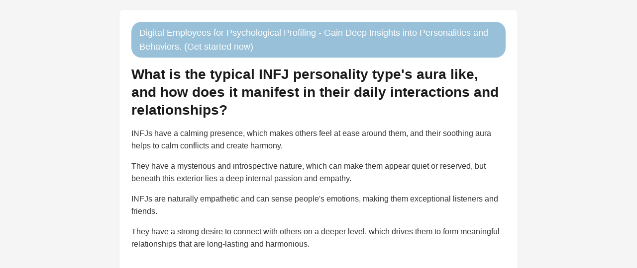

--- FILE ---
content_type: text/html; charset=UTF-8
request_url: https://psychprofile.io/knowledge/what_is_the_typical_infj_personality_types_aura_like_and_how_does_it_manifest_in_their_daily_interactions_and_relationships.php
body_size: 7264
content:
<!DOCTYPE html>
<html lang="en">
<head>
    <meta charset="UTF-8">

    
    <meta name="viewport" content="width=device-width, initial-scale=1.0, maximum-scale=5.0">

    <link rel="apple-touch-icon" sizes="180x180" href="https://psychprofile.io/static-assets/apple-touch-icon.png">
    <link rel="icon" type="image/png" sizes="32x32" href="https://psychprofile.io/static-assets/favicon-32x32.png">
    <link rel="icon" type="image/png" sizes="16x16" href="https://psychprofile.io/static-assets/favicon-16x16.png">
    <link rel="icon" href="https://psychprofile.io/static-assets/favicon.ico">
    <link rel="manifest" href="https://psychprofile.io/static-assets/site.webmanifest">
    <link rel="mask-icon" href="https://psychprofile.io/static-assets/safari-pinned-tab.svg" color="#5bbad5">
    <link rel="alternate" type="application/rss+xml" title="RSS Feed" href="https://psychprofile.io/rss.xml" />
    <meta name="description" content=" Unlock deep psychological insights with just one analysis. Let AI do the heavy lifting of personality assessment - you focus on applying the insights!<br/><br/>Please note: Our AI provides analytical profiles, not medical diagnoses. These profiles are not created or reviewed by licensed psychologists.">
    <meta property="og:image" content="https://psychprofile.io/static-assets/66b3e406f2809.jpg">
    <meta property="og:title" content="psychprofile.io">
    <meta property="og:description" content=" Unlock deep psychological insights with just one analysis. Let AI do the heavy lifting of personality assessment - you focus on applying the insights!<br/><br/>Please note: Our AI provides analytical profiles, not medical diagnoses. These profiles are not created or reviewed by licensed psychologists.">
    <meta property="og:image:width" content="300">
    <meta property="og:image:height" content="300">
    <meta name="twitter:card" content="summary_large_image">
    <meta name="twitter:title" content="psychprofile.io">
    <meta name="twitter:description" content=" Unlock deep psychological insights with just one analysis. Let AI do the heavy lifting of personality assessment - you focus on applying the insights!<br/><br/>Please note: Our AI provides analytical profiles, not medical diagnoses. These profiles are not created or reviewed by licensed psychologists.">
    <meta name="twitter:image" content="https://psychprofile.io/static-assets/66b3e406f2809.jpg">

    <script async src="https://pagead2.googlesyndication.com/pagead/js/adsbygoogle.js?client=ca-pub-8878739898846827" crossorigin="anonymous"></script>
    
    <meta property="og:image:type" content="image/webp" />
    <meta name="twitter:image:format" content="webp" />
    

        <style>
        * {
            margin: 0;
            padding: 0;
            box-sizing: border-box;
        }
        
        body {
            font-family: -apple-system, BlinkMacSystemFont, 'Segoe UI', Roboto, Oxygen, Ubuntu, Cantarell, sans-serif;
            line-height: 1.6;
            color: #333;
            background-color: #f5f5f5;
            padding: 20px;
            -webkit-text-size-adjust: 100%;
        }
        
        .container {
            max-width: 800px;
            margin: 0 auto;
            width: 100%;
        }
        
        .card {
            background: white;
            padding: 24px;
            border-radius: 8px;
            box-shadow: 0 1px 3px rgba(0,0,0,0.1);
            margin-bottom: 24px;
            word-wrap: break-word;
            overflow-wrap: break-word;
        }
        
        .logo {
            max-width: 200px;
            height: auto;
            margin-bottom: 20px;
            display: block;
        }
        
        h1 {
            font-size: 28px;
            font-weight: 600;
            margin-bottom: 16px;
            color: #1a1a1a;
            line-height: 1.3;
        }
        
        h2 {
            font-size: 24px;
            font-weight: 600;
            margin-bottom: 16px;
            color: #1a1a1a;
            line-height: 1.3;
        }
        
        h3 {
            font-size: 20px;
            font-weight: 600;
            margin-bottom: 16px;
            color: #1a1a1a;
            line-height: 1.3;
        }
        
        p {
            word-break: break-word;
        }
        
        .social-share {
            display: flex;
            gap: 12px;
            margin-top: 20px;
            padding-top: 20px;
            border-top: 1px solid #e5e5e5;
            flex-wrap: wrap;
        }
        
        .social-btn {
            width: 40px;
            height: 40px;
            border-radius: 50%;
            display: flex;
            align-items: center;
            justify-content: center;
            text-decoration: none;
            transition: opacity 0.2s;
            flex-shrink: 0;
        }
        
        .social-btn:hover {
            opacity: 0.8;
        }
        
        .twitter-btn {
            background-color: #1da1f2;
            color: white;
        }
        
        .facebook-btn {
            background-color: #4267b2;
            color: white;
        }
        
        .related-links {
            background: white;
            padding: 24px;
            border-radius: 8px;
            box-shadow: 0 1px 3px rgba(0,0,0,0.1);
            margin-top: 24px;
        }
        
        .related-links ul {
            list-style: none;
            padding: 0;
            margin: 0;
        }
        
        .related-links li {
            margin-bottom: 12px;
        }
        
        .related-links a {
            background-color: #98C1D9;
            color: white;
            text-decoration: none;
            border-radius: 20px;
            padding: 8px 16px;
            display: inline-block;
            transition: opacity 0.2s;
            word-break: break-word;
        }
        
        .related-links a:hover {
            opacity: 0.9;
        }
        
        footer {
            background-color: #f8f9fa;
            padding: 40px 20px;
            margin-top: 40px;
            border-top: 1px solid #e9ecef;
            font-size: 14px;
            line-height: 1.6;
        }
        
        footer .footer-content {
            max-width: 800px;
            margin: 0 auto;
        }
        
        footer .footer-sources {
            display: flex;
            flex-wrap: wrap;
            gap: 12px;
            margin-bottom: 24px;
        }
        
        footer .footer-sources span {
            background-color: #6c757d;
            color: white;
            padding: 6px 12px;
            border-radius: 16px;
            font-size: 12px;
            text-decoration: none;
        }
        
        footer ul {
            list-style: none;
            padding: 0;
            margin: 16px 0;
        }
        
        footer ul li {
            margin-bottom: 8px;
        }
        
        footer a {
            color: #3D5A80;
            text-decoration: none;
            transition: opacity 0.2s;
            word-break: break-word;
        }
        
        footer a:hover {
            opacity: 0.8;
            text-decoration: underline;
        }
        
        footer p {
            margin: 12px 0;
            color: #6c757d;
        }
        
        footer .footer-sections {
            margin-bottom: 24px;
        }
        
        footer .footer-section {
            margin-bottom: 20px;
        }
        
        footer .footer-section h4 {
            font-size: 16px;
            font-weight: 600;
            margin-bottom: 12px;
            color: #333;
        }
        
        footer .footer-contact {
            margin: 20px 0;
            font-weight: 500;
        }
        
        footer .footer-location {
            margin: 16px 0;
            display: flex;
            align-items: center;
            gap: 6px;
            flex-wrap: wrap;
        }
        
        footer .footer-company {
            margin-top: 20px;
            padding-top: 20px;
            border-top: 1px solid #e9ecef;
        }
        
        @media (max-width: 768px) {
            body {
                padding: 10px;
            }
            
            .card {
                padding: 16px;
                margin-bottom: 16px;
            }
            
            h1 {
                font-size: 20px;
            }
            
            h2 {
                font-size: 18px;
            }
            
            h3 {
                font-size: 16px;
            }
            
            p {
                font-size: 15px;
            }
            
            .social-share {
                justify-content: center;
            }
            
            .related-links a {
                font-size: 13px;
                padding: 6px 12px;
            }
            
            .logo {
                max-width: 150px;
            }
            
            footer {
                padding: 20px 10px;
            }
            
            footer .footer-sources {
                justify-content: center;
            }
            
            footer .footer-sources span {
                font-size: 11px;
                padding: 4px 8px;
            }
        }
        
        @media (max-width: 480px) {
            h1 {
                font-size: 18px;
            }
            
            .card {
                padding: 12px;
            }
            
            .social-btn {
                width: 36px;
                height: 36px;
            }
            
            .social-btn svg {
                width: 16px;
                height: 16px;
            }
        }
    </style>
</head>
<body>
    <div class="container">
       
        
        <div class="card">
            <a href="https://psychprofile.io/" style="background-color: #98C1D9; color: white; font-size: 18px; text-decoration: none; border-radius: 20px; padding: 8px 16px; display: inline-block; margin-bottom: 16px;">Digital Employees for Psychological Profiling - Gain Deep Insights into Personalities and Behaviors. (Get started now)</a>            
            <h1>What is the typical INFJ personality type&#039;s aura like, and how does it manifest in their daily interactions and relationships?</h1>
            
            <div>
                <p style="text-align: left; margin-bottom: 16px; line-height: 1.6;">INFJs have a calming presence, which makes others feel at ease around them, and their soothing aura helps to calm conflicts and create harmony.</p>
<p style="text-align: left; margin-bottom: 16px; line-height: 1.6;">
</p>
<p style="text-align: left; margin-bottom: 16px; line-height: 1.6;">
They have a mysterious and introspective nature, which can make them appear quiet or reserved, but beneath this exterior lies a deep internal passion and empathy.</p>
<p style="text-align: left; margin-bottom: 16px; line-height: 1.6;">
</p>
<p style="text-align: left; margin-bottom: 16px; line-height: 1.6;">
INFJs are naturally empathetic and can sense people's emotions, making them exceptional listeners and friends.</p>
<p style="text-align: left; margin-bottom: 16px; line-height: 1.6;">
</p>
<p style="text-align: left; margin-bottom: 16px; line-height: 1.6;">
They have a strong desire to connect with others on a deeper level, which drives them to form meaningful relationships that are long-lasting and harmonious.</p>
<p style="text-align: left; margin-bottom: 16px; line-height: 1.6;">
</p>
<p style="text-align: left; margin-bottom: 16px; line-height: 1.6;">
INFJs are known for their critical thinking skills, which they use to navigate complex social situations and make informed decisions.</p>
<p style="text-align: left; margin-bottom: 16px; line-height: 1.6;">
</p>
<p style="text-align: left; margin-bottom: 16px; line-height: 1.6;">
Their aura is often described as soothing, mysterious, and calming, which makes it easy for others to be around them.</p>
<p style="text-align: left; margin-bottom: 16px; line-height: 1.6;">
</p>
<p style="text-align: left; margin-bottom: 16px; line-height: 1.6;">
Despite their reserved nature, INFJs are deeply passionate and caring, and they strive to make a positive impact on the world.</p>
<p style="text-align: left; margin-bottom: 16px; line-height: 1.6;">
</p>
<p style="text-align: left; margin-bottom: 16px; line-height: 1.6;">
They have a unique ability to see beyond the surface level and understand the underlying emotions and motivations of others.</p>
<p style="text-align: left; margin-bottom: 16px; line-height: 1.6;">
</p>
<p style="text-align: left; margin-bottom: 16px; line-height: 1.6;">
INFJs are naturally creative and have a love for writing, which helps them express their thoughts and emotions in a constructive way.</p>
<p style="text-align: left; margin-bottom: 16px; line-height: 1.6;">
</p>
<p style="text-align: left; margin-bottom: 16px; line-height: 1.6;">
They have a desire to explore new places and experience different cultures, which makes them excellent travelers and adventurous companions.</p>
<p style="text-align: left; margin-bottom: 16px; line-height: 1.6;">
</p>
<p style="text-align: left; margin-bottom: 16px; line-height: 1.6;">
Despite their many strengths, INFJs often struggle with self-confidence and self-esteem, which can lead to self-doubt and second-guessing.</p>
<p style="text-align: left; margin-bottom: 16px; line-height: 1.6;">
</p>
<p style="text-align: left; margin-bottom: 16px; line-height: 1.6;">
INFJs have a tendency to prioritize the needs of others over their own, which can lead to emotional exhaustion if not balanced with self-care.</p>
<p style="text-align: left; margin-bottom: 16px; line-height: 1.6;">
</p>
<p style="text-align: left; margin-bottom: 16px; line-height: 1.6;">
They have a unique energy that is both introspective and observant, which helps them navigate complex social situations with ease.</p>
<p style="text-align: left; margin-bottom: 16px; line-height: 1.6;">
</p>
<p style="text-align: left; margin-bottom: 16px; line-height: 1.6;">
INFJs are naturally adaptable and flexible, which makes them excellent mediators and problem-solvers.</p>
<p style="text-align: left; margin-bottom: 16px; line-height: 1.6;">
</p>
<p style="text-align: left; margin-bottom: 16px; line-height: 1.6;">
Their aura is often described as intense and profound, which can be overwhelming to those who are not used to being around them.</p>            </div>
            
                        <div style="margin-top: 24px;">
                <a href="https://psychprofile.io/" style="background-color: #98C1D9; color: white; font-size: 18px; text-decoration: none; border-radius: 20px; padding: 8px 16px; display: inline-block; margin-bottom: 16px;">Digital Employees for Psychological Profiling - Gain Deep Insights into Personalities and Behaviors. (Get started now)</a>            </div>
                        
            <div class="social-share">
                <a href="#" onclick="shareToTwitter(); return false;" class="social-btn twitter-btn" aria-label="Share on Twitter">
                    <svg width="20" height="20" viewBox="0 0 24 24" fill="currentColor">
                        <path d="M23.953 4.57a10 10 0 01-2.825.775 4.958 4.958 0 002.163-2.723c-.951.555-2.005.959-3.127 1.184a4.92 4.92 0 00-8.384 4.482C7.69 8.095 4.067 6.13 1.64 3.162a4.822 4.822 0 00-.666 2.475c0 1.71.87 3.213 2.188 4.096a4.904 4.904 0 01-2.228-.616v.06a4.923 4.923 0 003.946 4.827 4.996 4.996 0 01-2.212.085 4.936 4.936 0 004.604 3.417 9.867 9.867 0 01-6.102 2.105c-.39 0-.779-.023-1.17-.067a13.995 13.995 0 007.557 2.209c9.053 0 13.998-7.496 13.998-13.985 0-.21 0-.42-.015-.63A9.935 9.935 0 0024 4.59z"/>
                    </svg>
                </a>
                <a href="#" onclick="shareToFacebook(); return false;" class="social-btn facebook-btn" aria-label="Share on Facebook">
                    <svg width="20" height="20" viewBox="0 0 24 24" fill="currentColor">
                        <path d="M24 12.073c0-6.627-5.373-12-12-12s-12 5.373-12 12c0 5.99 4.388 10.954 10.125 11.854v-8.385H7.078v-3.47h3.047V9.43c0-3.007 1.792-4.669 4.533-4.669 1.312 0 2.686.235 2.686.235v2.953H15.83c-1.491 0-1.956.925-1.956 1.874v2.25h3.328l-.532 3.47h-2.796v8.385C19.612 23.027 24 18.062 24 12.073z"/>
                    </svg>
                </a>
            </div>
        </div>
        
        <div class="related-links">
            <h3>🔗 Related</h3>
            <ul>
                                                        <li>
                        <a href="https://psychprofile.io/knowledge/how_does_ai-powered_psychological_profiling_enhance_our_understanding_of_personality_insights.php">
                            How does AI-powered psychological profiling enhance our understanding of personality insights?                        </a>
                    </li>
                                        <li>
                        <a href="https://psychprofile.io/knowledge/what_are_the_reasons_behind_companies_requiring_personality_tests_during_the_job_application_process_and_how_do_the_results_impact_the_hiring_decision.php">
                            What are the reasons behind companies requiring personality tests during the job application process, and how do the results impact the hiring decision                        </a>
                    </li>
                                        <li>
                        <a href="https://psychprofile.io/knowledge/are_personality_tests_like_disc_helpful_for_candidates_before_hiring_them.php">
                            Are personality tests like DiSC helpful for candidates before hiring them                        </a>
                    </li>
                                                </ul>
        </div>
        
        <div style="background: white; padding: 24px; border-radius: 8px; box-shadow: 0 1px 3px rgba(0,0,0,0.1); margin-top: 24px;">
    <h3 style="font-size: 20px; font-weight: 600; margin-bottom: 16px;">📚 Sources</h3>
    <ul style="list-style: none; padding: 0; margin: 0;"><li style="margin-bottom: 8px;"><a rel="nofollow" href="https://owlcation.com/social-sciences/How-to-Identify-an-INFJ-personality" style="background-color: #98C1D9; color: white; text-decoration: none; border-radius: 20px; padding: 8px 16px; display: inline-block;">owlcation.com</a></li><li style="margin-bottom: 8px;"><a rel="nofollow" href="https://www.mathiasway.com/infj-attractive/" style="background-color: #98C1D9; color: white; text-decoration: none; border-radius: 20px; padding: 8px 16px; display: inline-block;">mathiasway.com</a></li><li style="margin-bottom: 8px;"><a rel="nofollow" href="https://theintrovertblog.com/infj-aura/" style="background-color: #98C1D9; color: white; text-decoration: none; border-radius: 20px; padding: 8px 16px; display: inline-block;">theintrovertblog.com</a></li><li style="margin-bottom: 8px;"><a rel="nofollow" href="https://www.diaryofanintrovertng.com/blog/infj-personality-type" style="background-color: #98C1D9; color: white; text-decoration: none; border-radius: 20px; padding: 8px 16px; display: inline-block;">diaryofanintrovertng.com</a></li></ul></div>    </div>
    
    <script>
        function shareToTwitter() {
            var url = window.location.href;
            var text = "Check this out!";
            var twitterShareUrl = "https://twitter.com/intent/tweet?url=" + encodeURIComponent(url) + "&text=" + encodeURIComponent(text);
            window.open(twitterShareUrl, "twitter-share-dialog", "width=800,height=600");
            return false;
        }
        
        function shareToFacebook() {
            var url = window.location.href;
            var facebookShareUrl = "https://www.facebook.com/sharer/sharer.php?u=" + encodeURIComponent(url);
            window.open(facebookShareUrl, "facebook-share-dialog", "width=626,height=436");
            return false;
        }
    </script>
<script defer src="https://static.cloudflareinsights.com/beacon.min.js/vcd15cbe7772f49c399c6a5babf22c1241717689176015" integrity="sha512-ZpsOmlRQV6y907TI0dKBHq9Md29nnaEIPlkf84rnaERnq6zvWvPUqr2ft8M1aS28oN72PdrCzSjY4U6VaAw1EQ==" data-cf-beacon='{"version":"2024.11.0","token":"ee82ae0b2546491fa53d7ae431db3b7e","r":1,"server_timing":{"name":{"cfCacheStatus":true,"cfEdge":true,"cfExtPri":true,"cfL4":true,"cfOrigin":true,"cfSpeedBrain":true},"location_startswith":null}}' crossorigin="anonymous"></script>
</body>
    
  
    



    <footer>
        <div class="container pb-1 pb-lg-4">

        <div class="border-top my-4"></div>

        <div class="row mb-4">
            <div class="col-sm mb-3 mb-sm-0 text-center">

            <ul class="list-inline list-separator mb-0">
                <li class="list-inline-item" style="color: #3D5A80;">
                <a class="text-body" href="https://mightymediallc.com/privacy.html" style="color: #3D5A80 !Important;">Privacy Policy</a>
                </li>
                <li class="list-inline-item" style="color: #3D5A80;">
                <a class="text-body" href="https://mightymediallc.com/terms.html" style="color: #3D5A80 !Important;">Terms and Conditions</a>
                </li>
                <li class="list-inline-item">
    <a class="text-body" style="color: #3D5A80 !Important;" href="https://psychprofile.io/faq.php">FAQ</a>
    </li>
            </ul>
            <br/>
        <div class="w-md-85 text-lg-center mx-lg-auto">
            <p class="text-muted small"><i class="bi bi-lightbulb"></i> By using this service you agree to our Terms and Conditions and Privacy Policy.</p>
          
        </div>
            
           Recently featured on There&#39;s an AI for that, Prompts Daily and GrabOn.<br/><br/>
    
            <p class="text-muted small">Recent Blog Posts<br/> <a style="color: #3D5A80;" href="https://psychprofile.io/blog/why-inequality-steals-the-psychological-rewards-of-civic-life.php">Why Inequality Steals The Psychological Rewards Of Civic Life</a> | <a style="color: #3D5A80;" href="https://psychprofile.io/blog/how-crowded-night-environments-shape-our-feelings-of-safety-and-mental-restoration.php">How crowded night environments shape our feelings of safety and mental restoration</a> | <a style="color: #3D5A80;" href="https://psychprofile.io/blog/how-to-assess-your-memory-attention-and-thinking-skills.php">How To Assess Your Memory Attention And Thinking Skills</a> | <a style="color: #3D5A80;" href="https://psychprofile.io/blog/the-ai-paradox-why-employees-embrace-or-resist-new-work-technology.php">The AI Paradox Why Employees Embrace or Resist New Work Technology</a></p>
    
            <br/><p class="text-muted small">Recently Added to Our Knowledge Base<br/> <a style="color: #3D5A80;" href="https://psychprofile.io/knowledge/how_can_ai_help_us_understand_the_personality_and_behavioral_patterns_of_modern_students.php">How can AI help us understand the personality and...</a> | <a style="color: #3D5A80;" href="https://psychprofile.io/knowledge/how_do_personality_traits_influence_our_life_decisions_and_choices.php">How do personality traits influence our life decisions and...</a> | <a style="color: #3D5A80;" href="https://psychprofile.io/knowledge/how_can_personality_tests_improve_my_relationship_dynamics_and_enhance_my_partnerships.php">How can personality tests improve my relationship dynamics...</a> | <a style="color: #3D5A80;" href="https://psychprofile.io/knowledge/how_does_staying_in_the_same_house_affect_my_updated_mbti_personality_type.php">How does staying in the same house affect my updated MBTI...</a></p>
    
    
            </div>
        
        </div>

        <div class="w-md-85 text-lg-center mx-lg-auto">
    <div class="text-muted small"><i class="bi bi-lightbulb"></i> Questions, problems, ideas? Email us at <a href="/cdn-cgi/l/email-protection" class="__cf_email__" data-cfemail="394a4c4949564b4d79494a405a51494b565f50555c175056">[email&#160;protected]</a>.</div><br/>
    <div class="text-muted small">Made with ❤️ in Albuquerque, NM, United States.</div><br/>
    <div class="text-muted small">psychprofile.io is a project by <a href="https://bluusun.com">Mighty Media LLC</a>.</div><br/>

    <div class="text-muted small">&copy; psychprofile.io 2026. All rights reserved. Mighty Media LLC, 500 Marquette Ave NW
Albuquerque, NM 87102, United States of America</div><br/>
    <div class="text-muted small" >When you visit or interact with our sites, services or tools, we or our authorised service providers may use cookies for storing information to help provide you with a better, faster and safer experience and for marketing purposes.</div><br/>
        
    <p class="text-muted small">Mighty Media LLC<br/><a href="https://designedbyai.io" style="color: #3D5A80;">AI Architectural Designer</a> | <a href="https://itraveledthere.io" style="color: #3D5A80;">AI Travel Portraits</a> | <a href="https://colossis.io" style="color: #3D5A80;">AI Virtual Staging</a> | <a href="https://clonemyvoice.io" style="color: #3D5A80;">AI Voice Actor</a> | <a href="https://kahma.io" style="color: #3D5A80;">AI Portraits Photographer</a> | <a href="https://lionvaplus.com" style="color: #3D5A80;">AI Product Photographer</a> | <a href="https://transcribethis.io" style="color: #3D5A80;">AI Transcriptionist</a> | <a href="https://colorizethis.io" style="color: #3D5A80;">AI Colorization Specialist</a> | <a href="https://dopepics.io" style="color: #3D5A80;">AI Image Editor/ Upscaler</a> | <a href="https://aitranslations.io" style="color: #3D5A80;">AI Translator</a> | <a href="https://legalpdf.io" style="color: #3D5A80;">AI Lawyer</a> | <a href="https://fashionbyai.io" style="color: #3D5A80;">AI Fashion Designer/ Try On</a> | <a href="https://tunedbyai.io" style="color: #3D5A80;">AI Automotive Designer</a> | <a href="https://specswriter.com" style="color: #3D5A80;">AI Technical Writer</a> | <a href="https://ai-videoupscale.com" style="color: #3D5A80;">AI Video Upscaling Specialist</a> | <a href="https://enterprise-ai.io" style="color: #3D5A80;">AI Full-Stack Developer</a> | <a href="https://psychprofile.io" style="color: #3D5A80;">AI Psychologist</a> | <a href="https://legalrightsguru.io" style="color: #3D5A80;">AI Consumer Rights Advocate</a> | <a href="https://ebooksbyai.com" style="color: #3D5A80;">AI eBook Ghost Author</a> | <a href="https://fixmyrideai.com" style="color: #3D5A80;">AI Auto Repair Estimator</a> | <a href="https://grantcraftai.com" style="color: #3D5A80;">AI Grant Writer</a> | <a href="https://smarttripai.com" style="color: #3D5A80;">AI Travel Planner/ Travel Agent</a> | <a href="https://financialauditexpert.com" style="color: #3D5A80;">AI Financial Auditor</a> | <a href="https://aifitnessadvisor.com" style="color: #3D5A80;">AI Fitness Coach</a> | <a href="https://aimentalhealthadvisor.com" style="color: #3D5A80;">AI Mental Health Counselor</a> | <a href="https://aitutorialmaker.com" style="color: #3D5A80;">AI Tutorial Creator</a> | <a href="https://aistructuralreview.com" style="color: #3D5A80;">AI Structural Engineer</a> | <a href="https://secondopinionfromai.com" style="color: #3D5A80;">AI Physician/ AI Doctor</a> | <a href="https://academicreviewpro.com" style="color: #3D5A80;">AI Academic Paper Reviewer</a> | <a href="https://gardenplanbyai.com" style="color: #3D5A80;">AI Garden Designer</a> | <a href="https://urbanplanadvisor.com" style="color: #3D5A80;">AI Urban Planner</a> | <a href="https://patentreviewpro.com" style="color: #3D5A80;">AI Patent Examiner</a> | <a href="https://insuranceanalysispro.com" style="color: #3D5A80;">AI Insurance Analyst</a> | <a href="https://aicryptoregs.com" style="color: #3D5A80;">AI Crypto Compliance Officer</a> | <a href="https://aitrademarkreview.com" style="color: #3D5A80;">AI Trademark Examiner</a> | <a href="https://aiflightrefunds.com" style="color: #3D5A80;">AI Flight Refund Specialist</a> | <a href="https://aicybercheck.com" style="color: #3D5A80;">AI Cybersecurity Compliance</a> | <a href="https://aidrugsearch.com" style="color: #3D5A80;">AI Drug Discovery</a> | <a href="https://aigotvisa.com" style="color: #3D5A80;">AI Visa Specialist</a> | <a href="https://ailaborbrain.com" style="color: #3D5A80;">AI HR Manager</a> | <a href="https://archparse.com" style="color: #3D5A80;">AI Architectural Code Converter</a> | <a href="https://findmydesignai.com" style="color: #3D5A80;">AI Design Engineer</a> | <a href="https://realtigence.com" style="color: #3D5A80;">AI Real Estate Advisor</a> | <a href="https://skymineral.com" style="color: #3D5A80;">AI Rare Earth Mineral Exploration</a> | <a href="https://www.mightytravels.com" style="color: #3D5A80;">AI Flight Deals</a> | <a href="https://www.judgmentcallpodcast.com" style="color: #3D5A80;">The JudgmentCall Podcast</a></p><p class="text-muted small">Coming Soon!<br/> <a href="https://cashcache.co" style="color: #3D5A80;">AI Financial Advisor</a> | <a href="https://bankio.io" style="color: #3D5A80;">AI Financial Rewards Planner</a> | <a href="https://in-surely.com" style="color: #3D5A80;"> AI Insurance Broker</a> | <a href="https://lawr.io" style="color: #3D5A80;">AI Legal Services Broker</a> | <a href="https://cryptgo.co" style="color: #3D5A80;">AI Cryptocurrency Analyst</a> | <a href="https://healtho.io" style="color: #3D5A80;">AI Healthcare Benefits Consultant</a> | <a href="https://zdnetinside.com" style="color: #3D5A80;">AI Software Systems Consultant</a> | <a href="https://agustin-otegui.com" style="color: #3D5A80;">AI Architectural Consultant</a> | <a href="https://getmtp.com" style="color: #3D5A80;">AI Travel Agent</a> | <a href="https://mightyfares.com" style="color: #3D5A80;">AI Airfare Specialist</a> | <a href="https://mm-ais.com" style="color: #3D5A80;">AI Sales Development Representative</a> | <a href="https://sarahcheapflights.com" style="color: #3D5A80;">AI Travel Booking Agent</a> | <a href="https://storywriter.pro" style="color: #3D5A80;">AI Publishing Consultant</a> | <a href="https://trymtp.com" style="color: #3D5A80;">AI Travel Booking Specialist</a> | <a href="https://mightyrates.com" style="color: #3D5A80;">AI Hospitality Booking Advisor</a></p>
        </div>

        </div>
    </footer>
    <script data-cfasync="false" src="/cdn-cgi/scripts/5c5dd728/cloudflare-static/email-decode.min.js"></script></html>

--- FILE ---
content_type: text/html; charset=utf-8
request_url: https://www.google.com/recaptcha/api2/aframe
body_size: 269
content:
<!DOCTYPE HTML><html><head><meta http-equiv="content-type" content="text/html; charset=UTF-8"></head><body><script nonce="zTEGnCE2ZDnedH4jy5XUFQ">/** Anti-fraud and anti-abuse applications only. See google.com/recaptcha */ try{var clients={'sodar':'https://pagead2.googlesyndication.com/pagead/sodar?'};window.addEventListener("message",function(a){try{if(a.source===window.parent){var b=JSON.parse(a.data);var c=clients[b['id']];if(c){var d=document.createElement('img');d.src=c+b['params']+'&rc='+(localStorage.getItem("rc::a")?sessionStorage.getItem("rc::b"):"");window.document.body.appendChild(d);sessionStorage.setItem("rc::e",parseInt(sessionStorage.getItem("rc::e")||0)+1);localStorage.setItem("rc::h",'1768811447395');}}}catch(b){}});window.parent.postMessage("_grecaptcha_ready", "*");}catch(b){}</script></body></html>